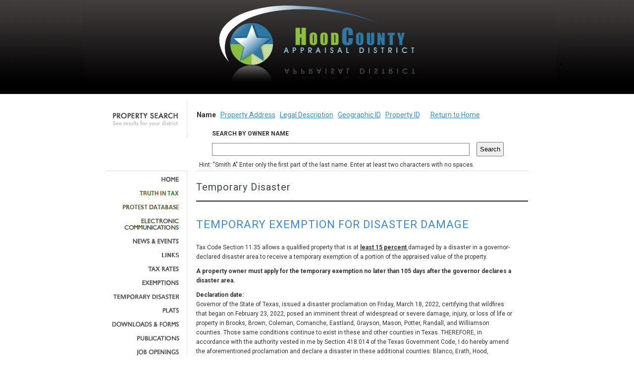

--- FILE ---
content_type: text/html; charset=utf-8
request_url: https://iswdataclient.azurewebsites.net/webDisaster.aspx?dbkey=HOODCAD&time=202301281350000
body_size: 6900
content:


<html xmlns="http://www.w3.org/1999/xhtml" xml:lang="en" >
<head>
	<meta http-equiv="content-type" content="text/html; charset=iso-8859-1" />
	<meta http-equiv="Expires" content="-1"/>
	<meta name="keywords" content="" />
	<meta name="description" content="" />
	<meta name="robots" content="all" />
	<title></title>	

    <link rel="stylesheet" href="https://fonts.googleapis.com/css?family=Roboto:300,400,500,700|Roboto+Slab:400,700|Material+Icons" type="text/css" />
    <link rel="stylesheet" href="https://fonts.googleapis.com/css?family=Roboto:regular,bold,italic,thin,light,bolditalic,black,medium&amp;lang=en">

    <link rel="stylesheet" type="text/css" href="css/style.css?ver=1.1d" media="screen" />		
    <style type="text/css">
        .style1
        {
            text-align: justify;
        }
        .style2
        {
            text-align: left;
            font-size: 22px;
            color: #2E78A6;
        }
        .style4
        {
            color: #3E8ACF;
        }
    </style>
    <script language="javascript" type="text/javascript">
</script>

</head>

<body>

<form method="post" action="./webDisaster.aspx?dbkey=HOODCAD&amp;time=202301281350000" id="searchForm">
<div class="aspNetHidden">
<input type="hidden" name="__VIEWSTATE" id="__VIEWSTATE" value="/[base64]/[base64]/ZGJrZXk9SE9PRENBRCZ0aW1lPTIwMjUxMTIyMDg0NjA1OSc+PHNwYW4+VHJ1dGggSW4gVGF4ICZhbXA7IEV2ZW50czwvc3Bhbj48L2E+PC9saT48bGk+PGEgaWQ9J3Byb3Rlc3RkYXRhYmFzZScgaHJlZj0nd2ViUHJvdGVzdERhdGFiYXNlLmFzcHg/[base64]/ZGJrZXk9SE9PRENBRCZ0aW1lPTIwMjUxMTIyMDg0NjA1OSc+PHNwYW4+VGVtcG9yYXJ5IERpc2FzdGVyPC9zcGFuPjwvYT48L2xpPjxsaT48YSBpZD0ncGxhdHMnIGhyZWY9J3dlYlBsYXRzLmFzcHg/[base64]/[base64]/[base64]/CFQ8f2u7YEK00d/e4Tk/Ifug=" />
</div>

<div class="aspNetHidden">

	<input type="hidden" name="__VIEWSTATEGENERATOR" id="__VIEWSTATEGENERATOR" value="4E002714" />
	<input type="hidden" name="__EVENTVALIDATION" id="__EVENTVALIDATION" value="/wEdAAMawcY+DVlmtQta8FvCvN6c+dCjYNDFFHWywQ0crTQ+7+MMCOFJvXfOA+Zm2WjWqTZ6XHKip0SqrzBfauSs4i+a9KxdGaIl6tXqKkuwKkG55A==" />
</div>

	
<link rel="stylesheet" type="text/css" href="css/style.css?ver=1.1d" media="screen" />



<div id="header">
	<div id="headerCenter">
		<div id="header1_headerLogo"><img id='jpgPhoto' src='swfBanner/HOODCAD.jpg' style='height: 171; width: 970;' /></div>
	</div>
</div>


<div id="header1_extra_message3" style="color:black;font-weight:700;background-color:yellow" width="100%" align="center"></div>
<div id="header1_extra_message4" style="color:black;font-weight:700;background-color:yellow" width="100%" align="center"></div>
<div id="header1_extra_message5" style="color:black;font-weight:700;background-color:yellow" width="100%" align="center"></div>



	

<link rel="stylesheet" type="text/css" href="css/style.css?ver=1.1d" media="screen" />   
    
<script type="text/javascript">
</script>
		
		<div id="searchBackground">		
		    <div id="search">
				<div id="sbar">
                    <b id="linkwhere" class="linkh1a">Name</b>&nbsp&nbsp
                    <a href="webSearchAddress.aspx?dbkey=HOODCAD" id="searchHeader1_linkaddress" class="linkh1">Property Address</a>&nbsp&nbsp
                    <a href="webSearchLegal.aspx?dbkey=HOODCAD" id="searchHeader1_linklegal" class="linkh1">Legal Description</a>&nbsp&nbsp
                    <a href="webSearchGeoID.aspx?dbkey=HOODCAD" id="searchHeader1_linkgeoid" class="linkh1">Geographic ID</a>&nbsp&nbsp 
                    <a href="webSearchID.aspx?dbkey=HOODCAD" id="searchHeader1_linkid" class="linkh1">Property ID</a>&nbsp&nbsp&nbsp
                    &nbsp&nbsp
                    <a href="webIndex.aspx?dbkey=HOODCAD" id="searchHeader1_linkHome" class="linkh1">Return to Home</a>&nbsp&nbsp
                </div>
				<div class="clear"></div>
                    
                    <div id="input" >
                    <table align="left" cellpadding="0" cellspacing="0" class="style1">
                        <tr>
                            <td></td>
                            <td><b>SEARCH BY OWNER NAME</b></td>
                        </tr> 
                        <tr>
                            <td>
                                <img alt="" id="processing" style="visibility:hidden" src="img/ajax-loader.gif"/></td>
                            <td>
                                <input name="searchHeader1$searchname" type="text" id="searchHeader1_searchname" class="searchname" autocomplete="off" onkeypress="return clickButton(event,&#39;searchHeader1_ButtonSearch&#39;)" /></td>
                                
                            <td>
                                <input type="submit" name="searchHeader1$ButtonSearch" value="Search" id="searchHeader1_ButtonSearch" style="padding: 5px;" />
                            </td>
                        </tr>
                    </table>
                    </div>  
                
				<div id="searchHint" style="text-align: left">
                    <table align="left" style="text-align: left" cellpadding="0" cellspacing="0">
                    <tr>
                    <td>Hint: "Smith A" Enter only the first part of the last name. Enter at least two characters with no spaces.</td></tr> 
                    </table>
				</div>
		    </div>
        </div>
	
        
	
	
	<div id="content">
						
	<div id="wp_navigation1_navCtl"><div id='nav'><ul id='navMenu'><li><a id='home' href='webIndex.aspx?dbkey=HOODCAD&time=202511220846059'><span>Home</span></a></li><li><a id='truthintax' href='webtruthintax.aspx?dbkey=HOODCAD&time=202511220846059'><span>Truth In Tax &amp; Events</span></a></li><li><a id='protestdatabase' href='webProtestDatabase.aspx?dbkey=HOODCAD&time=202511220846059'><span>Protest Database</span></a></li><li><a id='electroniccommunication' href='webElectronicCommunication.aspx?dbkey=HOODCAD&time=202511220846059'><span>Electronic Communication</span></a></li><li><a id='news' href='webNews.aspx?dbkey=HOODCAD&time=202511220846059'><span>News &amp; Events</span></a></li><li><a id='links' href='webLinks.aspx?dbkey=HOODCAD&time=202511220846059'><span>Links</span></a></li><li><a id='tax-rates' href='webTaxRates.aspx?dbkey=HOODCAD&time=202511220846059'><span>Tax Rates</span></a></li><li><a id='exemptions' href='webExemptions.aspx?dbkey=HOODCAD&time=202511220846059'><span>Exemptions</span></a></li><li><a id='disaster' href='webDisaster.aspx?dbkey=HOODCAD&time=202511220846059'><span>Temporary Disaster</span></a></li><li><a id='plats' href='webPlats.aspx?dbkey=HOODCAD&time=202511220846059'><span>Plats</span></a></li><li><a id='downloads-and-forms' href='webDownloads.aspx?dbkey=HOODCAD&time=202511220846059'><span>Downloads and Forms</span></a></li><li><a id='pubs' href='webPubs.aspx?dbkey=HOODCAD&time=202511220846059'><span>Publications</span></a></li><li><a id='job-openings' href='webJob.aspx?dbkey=HOODCAD&time=202511220846059'><span>Job Openings</span></a></li><li><a id='faq' href='webFaq.aspx?dbkey=HOODCAD'><span>FAQ</span></a></li><li><a id='contact-us' href='webContact.aspx?dbkey=HOODCAD&time=202511220846059'><span>Contact Us</span></a></li><div id='navBreak'></div><li><a id='board-of-directors' href='webBod.aspx?dbkey=HOODCAD&time=202511220846059'><span>Board of Directors</span></a></li><li><a id='arb-members' href='webArb.aspx?dbkey=HOODCAD&time=202511220846059'><span>ARB Members</span></a></li></ul></div></div>	
	
		<div id="main">
	<div id="navBreakTop"></div>
		
			<h1>Temporary Disaster</h1>
			<div class="block">
			
			<div id="Div1">
			
			<h2 class="style2">&nbsp;</h2>
        	     
				<div id="columnMiddle">
				<div id="divJob">
				
				<h1 class="style2"><span class="style4">TEMPORARY EXEMPTION FOR DISASTER DAMAGE</span>&nbsp;</h1>
                                <p>Tax Code Section 11.35 allows a qualified property that is at <b><u>least 15 percent </u></b>
                                    damaged by a disaster in a governor-declared disaster area to receive a 
                                    temporary exemption of a portion of the appraised value of the property.</p>

                                <p><b>A property owner must apply for the temporary exemption no later than 105 days 
                                    after the governor declares a disaster area.</b></p>

                                <p><b>Declaration date:</b><br>
                                Governor of the State of Texas, issued a disaster proclamation on Friday, March 18, 2022, 
                                certifying that wildfires that began on February 23, 2022, posed an imminent threat of widespread 
                                or severe damage, injury, or loss of life or property in Brooks, Brown, Coleman, Comanche, 
                                Eastland, Grayson, Mason, Potter, Randall, and Williamson counties. Those same conditions 
                                continue to exist in these and other counties in Texas. THEREFORE, in accordance with the 
                                authority vested in me by Section 418.014 of the Texas Government Code, I do hereby amend 
                                the aforementioned proclamation and declare a disaster in these additional counties: Blanco, 
                                Erath, Hood, Runnels, and Starr.</p>

                                
                                        
                                <p>Link to Governor Proclamation: <a href="https://iswdataclient.azurewebsites.net/disaster/hoodcad/Temporary Disaster/Wildfire Disaster Declaration 2022.pdf"> Wildfire Disaster Declaration for 2022</a></p>
                    
                                <p>Link to Application: <a href="https://iswdataclient.azurewebsites.net/disaster/hoodcad/Temporary Disaster/Temporary Disaster Exemption.pdf"> Temporary Disaster Exemption Form for 2022</a></p>

                                <p>Return the completed application with additional documents (Section 5: of the application) to:</p>

                                <p id="contactCAD"><b>Hood Central Appraisal District<br>P O BOX 819 <br>1902 W. PEARL STREET<br>GRANBURY, TEXAS 76048<br><br>SEE CONTACT LIST IN<br>PUBLICATIONS FOR <br>FOR EMAILS<br></b></p>

                                <p><b>Qualified property includes:</b><br>
                                   <b>•</b> tangible personal property used for income production;<br>
                                   <b>•</b> residential buildings (homes), commercial buildings (businesses), industrial buildings 
                                     (manufacturing), multi-family buildings (apartments), and other real property buildings; and<br>
                                   <b>•</b> certain manufactured homes.</p>

                                <p>The appraisal district determines if the property qualifies for the temporary exemption and 
                                    assigns a damage assessment rating of Level I, II, III or IV. The appraisal district 
                                    may rely on information from a county emergency management authority, the Federal 
                                    Emergency Management Agency (FEMA) or other appropriate sources like insurance 
                                    adjusters or repair estimates when making this determination.</p>

                                <p><figure class="wp-block-table">
                                    <table>
                                    <thead>
                                    <tr>
                                        <td><strong>Level</strong></td>
                                        <td><strong>Damage Assessment</strong></td>
                                        <td><strong>Damage Description</strong></td>
                                        <td><strong>Exemption Percentage</strong></td>
                                    </tr>
                                    </thead>
                                    <tbody>
                                    <tr>
                                        <td><strong>I</strong></td>
                                        <td>15% &lt; 30%</td>
                                        <td>Minimal, may continue to be used as intended</td>
                                        <td>15%</td>
                                    </tr>
                                    <tr>
                                        <td><strong>II</strong></td>
                                        <td>30% &lt; 60%</td>
                                        <td>Nonstructural damage and waterline &lt;18″ above floor</td>
                                        <td>30%</td>
                                    </tr>
                                    <tr><td><strong>III</strong></td>
                                        <td>60% &lt; 100%</td>
                                        <td>Significant structural damage and waterline 18″+ above floor</td>
                                        <td>60%</td>
                                    </tr>
                                    <tr>
                                        <td><strong>IV</strong></td>
                                        <td>100%</td>
                                        <td>Total loss; repair is not feasible</td>
                                        <td>100%</td>
                                    </tr>
                                    </tbody>
                                    </table>
                                   </figure></p>


                                <p>The amount of the exemption is determined by multiplying the building or personal property value, 
                                    as applicable, by the exemption percentage based on the damage assessment level and is then 
                                    multiplied by a proration factor (the number of days remaining in the tax year after the date 
                                    the governor declares the disaster is divided by 365).</p>

                                <p>The appraisal district must send written notice of the approval, modification, or denial of 
                                    the application to the applicant. The temporary disaster area exemption expires on Jan. 1 
                                    of the first tax year in which the property is reappraised.</p>

                                <p>The proration factor for this disaster is 0.88 (322/365 = 0.88).</p>

                                <p><b>Sample disaster exemption calculation:</b><br>
                                       A $100,000 house received $20,000 in damage from burst pipes that resulted in nonstructural damage.<br>
                                       $20,000 Damage / $100,000 House value = 20%. Damage assessment level is Level 1<br>
                                       $100,000 House Value times 15% exemption percentage = $15,000<br>
                                       $15,000 times proration factor 0.88 = $13,200 exemption amount reducing the taxable value for 2022</p>
                              <br>
                              <br>         
			</div>
			</div>
			</div>
			</div>
        
			</div>
	
		</div> <!-- End of #main -->
		
		<div class="clear"></div>
    </div> 
</form>
</body>
</html>